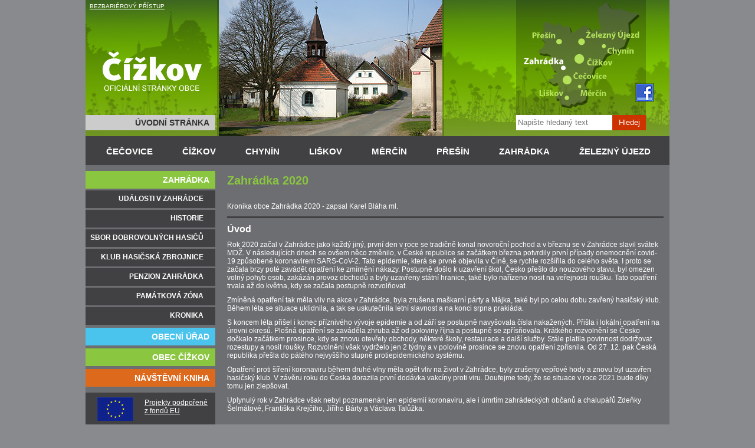

--- FILE ---
content_type: text/html; charset=UTF-8
request_url: https://obec-cizkov.cz/cs/zahradka/kronika-zahradka/zahradka-2020/R99-A3612/
body_size: 7452
content:
<!DOCTYPE html PUBLIC "-//W3C//DTD XHTML 1.0 Transitional//EN"
        "http://www.w3.org/TR/xhtml1/DTD/xhtml1-transitional.dtd">
<html xmlns="http://www.w3.org/1999/xhtml">
<head>
    <meta http-equiv="content-language" content="cs"/>
    <meta http-equiv="Content-Type" content="text/html; charset=utf-8"/>
    <title>Zahrádka 2020| Obec Čížkov</title>
    <meta name="description" content="Kronika obce Zahrádka 2020 - zapsal Karel Bláha ml."/>
    <meta name="keywords" content=""/>
	<meta name='robots' content='index,follow' />
<meta name='googlebot' content='index,follow,snippet,archive' />        <link rel="stylesheet" type="text/css" href="/styl_cizkov.css"/>
        <script src="/js/jquery-1.8.1.min.js"></script>
        <script type="text/javascript" src="/js/lightbox.js"></script>
        <link rel="stylesheet" href="/lightbox/css/lightbox.css" type="text/css" media="screen"/>
		    <meta name="Copyright" content="&copy; 2009 - 2026 Obec Čížkov"/>
    <meta name="author" content="Blovsky.cz"/>
	<script type="text/javascript">

  var _gaq = _gaq || [];
  _gaq.push(['_setAccount', 'UA-21014284-1']);
  _gaq.push(['_trackPageview']);

  (function() {
    var ga = document.createElement('script'); ga.type = 'text/javascript'; ga.async = true;
    ga.src = ('https:' == document.location.protocol ? 'https://ssl' : 'http://www') + '.google-analytics.com/ga.js';
    var s = document.getElementsByTagName('script')[0]; s.parentNode.insertBefore(ga, s);
  })();

</script></head>
<body>
<div id="container">
    <div id="header-zahradka">
		<div class="he_bbp"><a href="/cs/bbp.php?url=/cs/zahradka/kronika-zahradka/zahradka-2020/R99-A3612/" title="BEZBARIÉROVÝ PŘÍSTUP">BEZBARIÉROVÝ PŘÍSTUP</a></div>
<div class="fac_blok">
<div class="fac"><a href="https://www.facebook.com/profile.php?id=61556322838780"><img src="/images/primar/facebook.png" width="32" height="32" alt="Facebook" title="Facebook" /></a></div>


<div class="fac_search poptavka">
<form action="/cs/search.php" id="form-search">



						<input type="text" class="inp-text" placeholder="Napište hledaný text" name="q" id="q" tabindex="1" /><button type="submit" class="btn"><span>Hledej</span></button>



		</form>
        </div>
        </div>
<hr class="cleaner" />
<div class="he_text">&nbsp;</div>

    <div class="he_logo"></div>
    <div class="nav_us">
  <p><a href="/" title="ÚVODNÍ STRÁNKA">ÚVODNÍ STRÁNKA</a></p>
</div>
    <hr class="cleaner" />
<div class="navhor">
  <ul id="navlistB">
       <li><a href="/cs/cecovice/R45-A0/">ČEČOVICE</a></li>
    <li><a href="/cs/cizkov/R53-A0/">ČÍŽKOV</a></li>
    <li><a href="/cs/chynin/R61-A0/">CHYNÍN</a></li>
	<li><a href="/cs/liskov/R69-A0/">LIŠKOV</a></li>
    <li><a href="/cs/mercin/R76-A0/">MĚRČÍN</a></li>
    <li><a href="/cs/presin/R82-A0/">PŘEŠÍN</a></li>
	<li><a href="/cs/zahradka/R90-A0/">ZAHRÁDKA</a></li>
    <li><a href="/cs/zelezny-ujezd/R100-A0/">ŽELEZNÝ ÚJEZD</a></li>
  </ul>
</div>
<hr class="cleaner" />
    </div>
    <div id="wrapper">
        <div id="content">
            <div class="obsah_blok">
				                <div class="obsah">
															                    <h1 class="obecneh1">Zahrádka 2020						                    </h1>
					                    <p>Kronika obce Zahrádka 2020 - zapsal Karel Bláha ml.</p>
					                    <div class="hlavni_clanek">
												                        <div class="tex_r">
                            <div class="tex_cle">
								<hr />
<p><span style="font-size:16px;"><strong>Úvod</strong></span></p><div class="cistic3"></div>

<p>Rok 2020 začal v&nbsp;Zahrádce jako každý jiný, první den v&nbsp;roce se tradičně konal novoroční pochod a v&nbsp;březnu se v&nbsp;Zahrádce slavil svátek MDŽ. V&nbsp;následujících dnech se ovšem něco změnilo, v České republice se začátkem března potvrdily první případy onemocnění covid-19 způsobené koronavirem SARS-CoV-2. Tato epidemie, která se prvně objevila v&nbsp;Číně, se rychle rozšířila do celého světa. I proto se začala brzy poté zavádět opatření ke zmírnění nákazy. Postupně došlo k&nbsp;uzavření škol, Česko přešlo do nouzového stavu, byl omezen volný pohyb osob, zakázán provoz obchodů a byly uzavřeny státní hranice, také bylo nařízeno nosit na veřejnosti roušku. Tato opatření trvala až do května, kdy se začala postupně rozvolňovat.</p><div class="cistic3"></div>

<p>Zmíněná opatření tak měla vliv na akce v&nbsp;Zahrádce, byla zrušena maškarní párty a Májka, také byl po celou dobu zavřený hasičský klub. Během léta se situace uklidnila, a tak se uskutečnila letní slavnost a na konci srpna prakiáda.</p><div class="cistic3"></div>

<p>S&nbsp;koncem léta přišel i konec příznivého vývoje epidemie a od září se postupně navyšovala čísla nakažených. Přišla i lokální opatření na úrovni okresů. Plošná opatření se zaváděla zhruba až od poloviny října a postupně se zpřísňovala. Krátkého rozvolnění se Česko dočkalo začátkem prosince, kdy se znovu otevřely obchody, některé školy, restaurace a další služby. Stále platila povinnost dodržovat rozestupy a nosit roušky. Rozvolnění však vydrželo jen 2&nbsp;týdny a v&nbsp;polovině prosince se znovu opatření zpřísnila. Od 27. 12. pak Česká republika přešla do pátého nejvyššího stupně protiepidemického systému.</p><div class="cistic3"></div>

<p>Opatření proti šíření koronaviru během druhé vlny měla opět vliv na život v&nbsp;Zahrádce, byly zrušeny vepřové hody a znovu byl uzavřen hasičský klub. V&nbsp;závěru roku do Česka dorazila první dodávka vakcíny proti viru. Doufejme tedy, že se situace v&nbsp;roce 2021 bude díky tomu jen zlepšovat.</p><div class="cistic3"></div>

<p>Uplynulý rok v&nbsp;Zahrádce však nebyl poznamenán jen epidemií koronaviru, ale i úmrtím zahrádeckých občanů a chalupářů Zdeňky Šelmátové, Františka Krejčího, Jiřího Bárty a&nbsp;Václava Talůžka.</p><div class="cistic3"></div>

<p>&nbsp;</p><div class="cistic3"></div>

<p><span style="font-size:16px;"><strong>Události v obci</strong></span></p><div class="cistic3"></div>

<p><span style="font-size:14px;"><strong>Zahrádecký novoroční pochod</strong></span></p><div class="cistic3"></div>

<p>O prvním dnu nového roku se vydali Zahrádečtí na novoroční procházku. Tentokrát byl naším cílem vrch Hůrka. Cestou jsme se podívali, jak roste ovocná alej u Hůrky a dozvěděli jsme se, do kterých míst u Vusenice dopadla na konci druhé světové války puma. Společnou odpolední vycházku jsme zakončili posezením v&nbsp;hasičském klubu.</p><div class="cistic3"></div>

<p><br />
<span style="font-size:14px;"><strong>Úmrtí Zdeňky Šelmátové</strong></span></p><div class="cistic3"></div>

<p>Ve středu 12. února 2020 zemřela ve věku 96 let paní Zdeňka Šelmátová, nejstarší obyvatelka obce Čížkov. Zdeňka Šelmátová se narodila 11. listopadu 1923 v&nbsp;Zahrádce čp. 30. Když ve 14&nbsp;letech vychodila školu, nastoupila do služby k&nbsp;sedlákům nejprve v&nbsp;Čížkově, pak v&nbsp;Nezbavěticích a během války sloužila v&nbsp;Zahrádce u Jirků. V&nbsp;roce 1945 se provdala za Václava Šelmáta ze Zahrádky, se kterým se více sblížila jednoho léta u rybníku v&nbsp;Železném Újezdě, kde si Václav roztrhl košili a Zdeňka se nabídla, že mu je zašije. Zdeňka a Václav Šelmátovi se zabydleli u Šolarů v&nbsp;čp. 30, kde se jim také narodili dva synové Václav a Zdeněk. Paní Šelmátová pracovala jako prodavačka v tehdy&nbsp;nově otevřené prodejně v&nbsp;Zahrádce a později v&nbsp;Sedlišti. Po odchodu do důchodu nezahálela a začala roznášet poštu v&nbsp;Zahrádce a Přešíně, později pracovala v&nbsp;lese a pomáhala v&nbsp;JZD. Ráda se také starala o zahrádku, chodila do lesa, hrála divadlo a těšila se ze svých synů, čtyřech vnoučat a později z&nbsp;osmi pravnoučat. Poslední rozloučení s&nbsp;paní Zdeňkou Šelmátovou se uskutečnilo 20. února v Plzni.</p><div class="cistic3"></div>

<p><br />
<span style="font-size:14px;"><strong>MDŽ</strong></span></p><div class="cistic3"></div>

<p>V&nbsp;sobotu 7. března připravili hasiči místním ženám a dívkám odpolední posezení s&nbsp;občerstvením.</p><div class="cistic3"></div>

<p><br />
<span style="font-size:14px;"><strong>Oprava hráze na Shánělském rybníku</strong></span></p><div class="cistic3"></div>

<p>V&nbsp;březnu opravila fima Senea s.r.o. protékající hráz na rybníku Sháněláku. Při hrázi byla odbagrována zemina, která byla nahrazena jílovitou hmotou.</p><div class="cistic3"></div>

<p><br />
<span style="font-size:14px;"><strong>Autobusová doprava</strong></span></p><div class="cistic3"></div>

<p>Od 14. června 2020 zajišťuje autobusovou dopravu v&nbsp;Plzeňském kraji nový dopravce. Do Zahrádky tak po 65 letech přestaly jezdit autobusy společnosti ČSAD. Novým dopravcem v&nbsp;Plzeňském kraji se stala společnosti Arriva. Nutno dodat, že všechny autobusy jsou nové a klimatizované.</p><div class="cistic3"></div>

<p><br />
<span style="font-size:14px;"><strong>Úmrtí Františka Krejčího</strong></span></p><div class="cistic3"></div>

<p>V&nbsp;pátek 3. července přišla z&nbsp;Plzně smutná zpráva, že nás navždy opustil pan Ing. František Krejčí, první zahrádecký chalupář. Pan František Krejčí se narodil 18. února 1939 ve Strašicích na Strakonicku. Poté, co se vyučil elektromechanikem, ho osud zavál do Plzně, kde dostudoval střední a vysokou školu. Zde se také oženil se svou ženou Zlatuškou a měl dceru Pavlu. V&nbsp;první polovině 70. let si v&nbsp;Zahrádce pan Krejčí spolu se svou manželku zakoupili domek čp. 37, který během let zrekonstruovali a jezdili sem se svou rodinou. Pan Krejčí byl jedním z&nbsp;nejaktivnějších místních včelařů, dlouhá léta dělal v&nbsp;místním včelařském spolku jednatele. Od roku 1988 byl také členem hasičského sboru. Při svých procházkách v&nbsp;okolí Zahrádky vysazoval lískové ořechy a také se staral o ovocnou alej na Hůrce vysázenou v&nbsp;r. 2015. Poslední rozloučení s&nbsp;panem Krejčím se uskutečnilo za přítomnosti čestné stráže SDH Zahrádka dne 17. července v&nbsp;Plzni.</p><div class="cistic3"></div>

<p><br />
<span style="font-size:14px;"><strong>Letní slavnost</strong></span></p><div class="cistic3"></div>

<p>V&nbsp;sobotu 1. srpna se v&nbsp;hasičském klubu uskutečnila letní slavnost, která byla tentokrát doplněna procházkou po Smetalkách. Historií této nejmladší části Zahrádky prováděl místní kronikář. Od 17 hodin pak vystoupil na dvoře u hasičské zbrojnice Plzeňský MLS, který zpříjemnil horký podvečer.</p><div class="cistic3"></div>

<p><br />
<span style="font-size:14px;"><strong>Prakiáda</strong></span></p><div class="cistic3"></div>

<p>Na konci prázdnin se v&nbsp;zahrádeckém hasičském klubu střílelo z&nbsp;praku. Třetí ročník prakiády se uskutečnil v&nbsp;sobotu 29. srpna. Ve třech kategoriích (muži, ženy, děti) soutěžilo celkem 24 účastníků. Na prvních místech se umístili: Karel Bláha ml., Hana Šrachtová a Jan Havlík nejml. I přes nepřízeň počasí si tento den všichni užili.</p><div class="cistic3"></div>

<p><br />
<span style="font-size:14px;"><strong>Úmrtí Jiřího Bárty</strong></span></p><div class="cistic3"></div>

<p>Ve čtvrtek 3. prosince navečer se v&nbsp;Zahrádce rozezněl smutný hlas zvonu. Z&nbsp;Plzně přišla smutná zpráva, že dne 2. prosince zemřel ve věku 79 let Jiří Bárta. Nečekanému odchodu pana Bárty mohl jen málokdo uvěřit, kromě rodiny tak zasáhl i jeho kamarády, se kterými vyrůstal a se kterými se scházel v&nbsp;sobotu na partičku karet v&nbsp;hasičském klubu. Jiří Bárta se narodil 2. června 1941 v&nbsp;Zahrádce čp. 34 Antonínovi a Marii Bártovým jako druhý ze čtyř synů. Mládí prožil v&nbsp;Zahrádce, kde byl také členem sboru dobrovolných hasičů a hrával s&nbsp;místními ochotníky divadlo, zde také choval holuby a včely. V&nbsp;plzeňské Škodovce, kde se vyučil soustružníkem, pracoval až do penze. Z&nbsp;manželství měl dvě dcery Janu a Irenu a tři vnoučata. Pan Bárta bydlel v&nbsp;Plzni, ale každý víkend jezdil do Zahrádky na chalupu, kde se věnoval svým zálibám. Já si pamatuji pana Bártu, jak jezdil na víkend do Zahrádky, staral se o zahrádku, holuby, včely nebo se rád zastavil s&nbsp;každým, kdo šel kolem, na kus řeči.</p><div class="cistic3"></div>

<p><br />
<span style="font-size:14px;"><strong>Úmrtí Václava Talůžka</strong></span></p><div class="cistic3"></div>

<p>Na Štědrý den se nad Zahrádkou nesl smutný hlas zvonku v&nbsp;místní kapličce, oznamoval, že ve středu 23. prosince zemřel ve věku 89 let pan Václav Talůžek, nejstarší člen sboru dobrovolných hasičů v&nbsp;Zahrádce a také nejstarší občan Zahrádky. Václav Talůžek se narodil 7. května 1934 v&nbsp;Čečovicích, ale dětství prožil v&nbsp;Kladrubcích, kam se jeho rodina přestěhovala. Po vyučení zedníkem pracoval v&nbsp;JZD v&nbsp;Životicích. Poté pak v&nbsp;podniku Armastav, který nad Smetalkami budoval muniční sklad. V&nbsp;Zahrádce se tehdy seznámil se svojí budoucí ženou Hanou Syrovou z&nbsp;čp. 11, kam se poté přiženil a založil zde rodinu. Později pracoval pan Talůžek u Stavebního podniku se sídlem v&nbsp;Blovicích. S&nbsp;manželkou Hanou měl dvě děti, dceru Hanu a syna Václava. V&nbsp;Zahrádce strávil většinu života spolu s&nbsp;rodinu syna Václava, před 6 lety se pak přestěhoval k&nbsp;dceři do Dvorce, kde byl přes týden a o víkendu se vracel zpět do Zahrádky. V&nbsp;září letošního roku byl ze zdravotních důvodů umístěn do Domova pro seniory ve Vlčicích, v&nbsp;listopadu byl pak převezen do nemocnice v&nbsp;Plzni, kde také dne 23. prosince zemřel.</p><div class="cistic3"></div>

<p><br />
<span style="font-size:14px;"><strong>Činnost SDH</strong></span></p><div class="cistic3"></div>

<p>V&nbsp;uplynulém roce 2020 se, vzhledem k&nbsp;událostem, nezúčastnil sbor žádné soutěže. V&nbsp;průběhu roku se konaly pouze brigády na dřevo, čištění koupaliště, terénní úpravy a na přípravu stožárů.</p><div class="cistic3"></div>

<p><br />
<span style="font-size:14px;"><strong>Terénní úpravy u hasičské zbrojnice</strong></span></p><div class="cistic3"></div>

<p>O víkendu 13. a 14. června proběhla brigáda SDH při níž byla provedena terénní úprava dvorku u hasičské zbrojnice a byly vytvořeny základy pro stožáry na sušení hadic a osvětlení. Také byla dodělána zámková dlažba před štítem zbrojnice.</p><div class="cistic3"></div>

<p><br />
<span style="font-size:14px;"><strong>Počasí</strong></span></p><div class="cistic3"></div>

<p>Uplynulý rok byl teplotně nadprůměrný. Během léta se teploty pohybovali ke 30&nbsp;&deg;C a ochladilo se až koncem září. Srážkově byl rok 2020 nadprůměrný, jedním z&nbsp;nejvydatnějších měsíců byl červen, kdy napršelo v&nbsp;úhrnu 215 mm.</p><div class="cistic3"></div>

<p>V&nbsp;pondělí 15. června zaplavila Zahrádku přívalová voda z&nbsp;lesa. Během noci napršelo na 60 mm srážek. Voda se tak vylila ze struh a tekla po cestách a loukách z&nbsp;lesa a zaplavila dvory a sklepy. Na Smetalkách nad chalupami nestíhaly strouhy pobrat vodu, která pak zaplavila cesty od lesa, zahrady a většinu sklepů.</p><div class="cistic3"></div>

<p style="text-align: right;">Zahrádka 29. 1. 2021<br />
Karel Bláha ml.</p><div class="cistic3"></div>                            </div>
                        </div>
                        <div class="cistic3"></div>
                    </div>
                    <!--gall_....-->
										            <div class="cistic3"></div>
			            <div class="oddel_02"></div>
			        </div>
        <!--obsah-->
		        <div class="cistic3"></div>
    </div>
    <!--obsah_blok-->

</div>
<!--content-->
</div>
<!--wrapper-->
<div id="navigation">
	<hr class="cleaner" />

<div class="nav_co">
  <p><a href="/cs/zahradka/R90-A0/">ZAHRÁDKA</a></p>
</div>
<div id="navcontainer2">
  <ul>
    <li>
      <div class="outer"> <a href="/cs/zahradka/udalosti-v-zahradce/R91-A0/" title="Události v obci"><span>UDÁLOSTI V ZAHRÁDCE</span></a> </div>
    </li>
    <li>
      <div class="outer"> <a href="/cs/zahradka/historie/R92-A0/" title="Historie "><span>HISTORIE</span></a> </div>
    </li>
    <li>
      <div class="outer"> <a href="/cs/zahradka/sbor-dobrovolnych-hasicu/R93-A0/" title="SBOR DOBROVOLNÝCH HASIČŮ"><span>SBOR DOBROVOLNÝCH HASIČŮ</span></a> </div>
    </li>
    <li>
      <div class="outer"> <a href="/cs/zahradka/klub-hasicska-zbrojnice/R94-A0/" title="KLUB HASIČSKÁ ZBROJNICE"><span>KLUB HASIČSKÁ ZBROJNICE</span></a> </div>
    </li>
    <li>
      <div class="outer"> <a href="https://www.kbssped.cz/index.php" title="PENZION ZAHRÁDKA"><span>PENZION ZAHRÁDKA</span></a> </div>
    </li>
    <li>
      <div class="outer"> <a href="/cs/zahradka/pamatkova-zona/R96-A0/" title="PAMÁTKOVÁ ZÓNA"><span>PAMÁTKOVÁ ZÓNA</span></a> </div>
    </li>
      <li>
      <div class="outer"> <a href="/cs/zahradka/kronika-zahradka/R99-A0/" title="KRONIKA"><span>KRONIKA</span></a> </div>
    </li>
  </ul>
</div>
<div class="nav_ou">
  <p><a href="/cs/obecni-urad/R42-A0/" title="Obecní úřad">OBECNÍ ÚŘAD</a></p>
</div>
<div class="nav_co">
  <p><a href="/cs/obec-cizkov/R44-A0/">OBEC ČÍŽKOV</a></p>
</div>







<div class="nav_nk">
  <p><a href="/kniha/J2-S1/" title="Návštěvní kniha">NÁVŠTĚVNÍ KNIHA</a></p>
</div>
<div class="nav_eu"><a href="/cs/obecni-urad/projekty-podporene-z-fondu-evropske-unie/R16-A0/">Projekty podpořené<br />
  z fondů
  EU</a></div>
<!--nav_eu-->
<div class="nav_czech"><a href="/cs/obecni-urad/czech-point/R40-A0/">Czech POINT <br />na
  OÚ Čížkov</a></div>
<!--nav_czech-->
<div class="nav_povine">
  <p><a href="/cs/obecni-urad/uredni-deska/povinne-zverejnovane-informace/R14-A0/">Povinné informace</a></p>
</div>
<div class="nav_proh">
  <p><a href="/cs/obecni-urad/uredni-deska/prohlaseni-podle-zakona-c159/R15-A0/">Prohlášení dle zákona č.159</a></p>
</div>
<div class="nav_bbp">
  <p><a href="/cs/bbp.php?url=/cs/zahradka/kronika-zahradka/zahradka-2020/R99-A3612/" title="BEZBARIÉROVÝ PŘÍSTUP">
    BEZBARIÉROVÝ PŘÍSTUP    </a></p>
</div>
<p class="nav_ak">Poslední aktualizace 15.01.2026</p>
 </div>
<!--navigation-->
<div id="extra"></div>
<!--extra-->
<div class="cistic"></div>
</div>
<!--container-->
<div id="bo">
    <div id="container2">
        <div id="footer">
            <div id="footer_sub">
				<hr class="cleaner" />
<div class="fo_nab"> </div>
<div class="spodni">
  <div class="spo_le">
  <div class="spo_le_1">
    <p>Obec Čížkov<br />
      Čížkov 28<br />
      335 64 Čížkov </p>
      </div>
       <div class="spo_le_1"> <p><a href="https://www.mvcr.cz/clanek/verejna-sprava.aspx"><img src="/images/primar/paradni_web_2012.gif" alt="PARÁDNÍ WEB 2012" title="PARÁDNÍ WEB 2012" name="pwdd" width="150" height="55" id="pwdd" /></a></p></div>
       <div class="spo_le_1"> <p><a href="https://zlatyerb.obce.cz/"><img src="/images/primar/zalty-erb.png" alt="ZLATÝ ERB 2012 a 2013" title="ZLATÝ ERB 2012 a 2013" name="zedd" width="240" height="55" id="zedd" /></a></p></div>
       <div class="cistic2"></div>
  </div>
  <!--spo_le-->
  <div class="spo_ri">
    <div> <a href="mailto:dusan.skala@post.cz">Graphics Skala</a>, <a href="https://www.blovsky.cz">webdesign: Blovský</a> </div>
  </div>
  <!--spo_ri-->
  <div class="cistic2"></div>
</div>
<!--spodni-->
            </div>
            <!--konec footer_sub-->
        </div>
        <!--konec footer-->
    </div>
    <!--container2-->
</div>
<!--bo-->
<script type="text/javascript">
    var rub = '99';
    onload = function () {
        loadMap(rub);
    }
</script>
</body>
</html>
